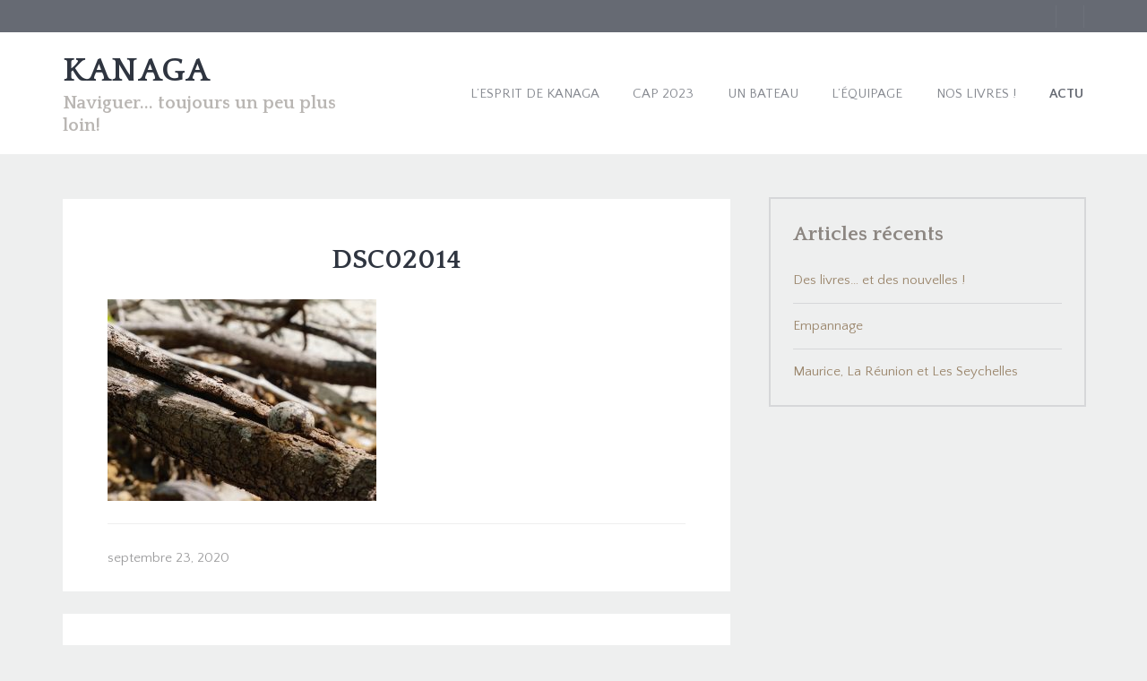

--- FILE ---
content_type: text/html; charset=UTF-8
request_url: https://kanaga.fr/des-pecheurs-a-poils-et-a-plumes/dsc02014-2/
body_size: 9446
content:
<!DOCTYPE html>
<html lang="fr-FR" class="no-js">
<head>
	<meta charset="UTF-8">
	<meta name="viewport" content="width=device-width">
	<link rel="profile" href="http://gmpg.org/xfn/11">
	<link rel="pingback" href="https://kanaga.fr/xmlrpc.php">
	<meta name='robots' content='index, follow, max-image-preview:large, max-snippet:-1, max-video-preview:-1' />

	<!-- This site is optimized with the Yoast SEO plugin v21.5 - https://yoast.com/wordpress/plugins/seo/ -->
	<title>DSC02014 - KANAGA</title>
	<link rel="canonical" href="https://kanaga.fr/des-pecheurs-a-poils-et-a-plumes/dsc02014-2/" />
	<meta property="og:locale" content="fr_FR" />
	<meta property="og:type" content="article" />
	<meta property="og:title" content="DSC02014 - KANAGA" />
	<meta property="og:url" content="https://kanaga.fr/des-pecheurs-a-poils-et-a-plumes/dsc02014-2/" />
	<meta property="og:site_name" content="KANAGA" />
	<meta property="og:image" content="https://kanaga.fr/des-pecheurs-a-poils-et-a-plumes/dsc02014-2" />
	<meta property="og:image:width" content="1524" />
	<meta property="og:image:height" content="1145" />
	<meta property="og:image:type" content="image/jpeg" />
	<meta name="twitter:card" content="summary_large_image" />
	<script type="application/ld+json" class="yoast-schema-graph">{"@context":"https://schema.org","@graph":[{"@type":"WebPage","@id":"https://kanaga.fr/des-pecheurs-a-poils-et-a-plumes/dsc02014-2/","url":"https://kanaga.fr/des-pecheurs-a-poils-et-a-plumes/dsc02014-2/","name":"DSC02014 - KANAGA","isPartOf":{"@id":"https://kanaga.fr/#website"},"primaryImageOfPage":{"@id":"https://kanaga.fr/des-pecheurs-a-poils-et-a-plumes/dsc02014-2/#primaryimage"},"image":{"@id":"https://kanaga.fr/des-pecheurs-a-poils-et-a-plumes/dsc02014-2/#primaryimage"},"thumbnailUrl":"https://kanaga.fr/wp-content/uploads/2020/09/DSC02014-1.jpg","datePublished":"2020-09-23T18:50:15+00:00","dateModified":"2020-09-23T18:50:15+00:00","breadcrumb":{"@id":"https://kanaga.fr/des-pecheurs-a-poils-et-a-plumes/dsc02014-2/#breadcrumb"},"inLanguage":"fr-FR","potentialAction":[{"@type":"ReadAction","target":["https://kanaga.fr/des-pecheurs-a-poils-et-a-plumes/dsc02014-2/"]}]},{"@type":"ImageObject","inLanguage":"fr-FR","@id":"https://kanaga.fr/des-pecheurs-a-poils-et-a-plumes/dsc02014-2/#primaryimage","url":"https://kanaga.fr/wp-content/uploads/2020/09/DSC02014-1.jpg","contentUrl":"https://kanaga.fr/wp-content/uploads/2020/09/DSC02014-1.jpg","width":1524,"height":1145},{"@type":"BreadcrumbList","@id":"https://kanaga.fr/des-pecheurs-a-poils-et-a-plumes/dsc02014-2/#breadcrumb","itemListElement":[{"@type":"ListItem","position":1,"name":"Accueil","item":"https://kanaga.fr/"},{"@type":"ListItem","position":2,"name":"Des pêcheurs à poils et à plumes !","item":"https://kanaga.fr/des-pecheurs-a-poils-et-a-plumes/"},{"@type":"ListItem","position":3,"name":"DSC02014"}]},{"@type":"WebSite","@id":"https://kanaga.fr/#website","url":"https://kanaga.fr/","name":"KANAGA","description":"Naviguer... toujours un peu plus loin!","potentialAction":[{"@type":"SearchAction","target":{"@type":"EntryPoint","urlTemplate":"https://kanaga.fr/?s={search_term_string}"},"query-input":"required name=search_term_string"}],"inLanguage":"fr-FR"}]}</script>
	<!-- / Yoast SEO plugin. -->


<link rel='dns-prefetch' href='//fonts.googleapis.com' />
<link rel="alternate" type="application/rss+xml" title="KANAGA &raquo; Flux" href="https://kanaga.fr/feed/" />
<link rel="alternate" type="application/rss+xml" title="KANAGA &raquo; Flux des commentaires" href="https://kanaga.fr/comments/feed/" />
<link rel="alternate" type="application/rss+xml" title="KANAGA &raquo; DSC02014 Flux des commentaires" href="https://kanaga.fr/des-pecheurs-a-poils-et-a-plumes/dsc02014-2/feed/" />
<link rel="alternate" title="oEmbed (JSON)" type="application/json+oembed" href="https://kanaga.fr/wp-json/oembed/1.0/embed?url=https%3A%2F%2Fkanaga.fr%2Fdes-pecheurs-a-poils-et-a-plumes%2Fdsc02014-2%2F" />
<link rel="alternate" title="oEmbed (XML)" type="text/xml+oembed" href="https://kanaga.fr/wp-json/oembed/1.0/embed?url=https%3A%2F%2Fkanaga.fr%2Fdes-pecheurs-a-poils-et-a-plumes%2Fdsc02014-2%2F&#038;format=xml" />
<style id='wp-img-auto-sizes-contain-inline-css' type='text/css'>
img:is([sizes=auto i],[sizes^="auto," i]){contain-intrinsic-size:3000px 1500px}
/*# sourceURL=wp-img-auto-sizes-contain-inline-css */
</style>
<style id='wp-emoji-styles-inline-css' type='text/css'>

	img.wp-smiley, img.emoji {
		display: inline !important;
		border: none !important;
		box-shadow: none !important;
		height: 1em !important;
		width: 1em !important;
		margin: 0 0.07em !important;
		vertical-align: -0.1em !important;
		background: none !important;
		padding: 0 !important;
	}
/*# sourceURL=wp-emoji-styles-inline-css */
</style>
<style id='wp-block-library-inline-css' type='text/css'>
:root{--wp-block-synced-color:#7a00df;--wp-block-synced-color--rgb:122,0,223;--wp-bound-block-color:var(--wp-block-synced-color);--wp-editor-canvas-background:#ddd;--wp-admin-theme-color:#007cba;--wp-admin-theme-color--rgb:0,124,186;--wp-admin-theme-color-darker-10:#006ba1;--wp-admin-theme-color-darker-10--rgb:0,107,160.5;--wp-admin-theme-color-darker-20:#005a87;--wp-admin-theme-color-darker-20--rgb:0,90,135;--wp-admin-border-width-focus:2px}@media (min-resolution:192dpi){:root{--wp-admin-border-width-focus:1.5px}}.wp-element-button{cursor:pointer}:root .has-very-light-gray-background-color{background-color:#eee}:root .has-very-dark-gray-background-color{background-color:#313131}:root .has-very-light-gray-color{color:#eee}:root .has-very-dark-gray-color{color:#313131}:root .has-vivid-green-cyan-to-vivid-cyan-blue-gradient-background{background:linear-gradient(135deg,#00d084,#0693e3)}:root .has-purple-crush-gradient-background{background:linear-gradient(135deg,#34e2e4,#4721fb 50%,#ab1dfe)}:root .has-hazy-dawn-gradient-background{background:linear-gradient(135deg,#faaca8,#dad0ec)}:root .has-subdued-olive-gradient-background{background:linear-gradient(135deg,#fafae1,#67a671)}:root .has-atomic-cream-gradient-background{background:linear-gradient(135deg,#fdd79a,#004a59)}:root .has-nightshade-gradient-background{background:linear-gradient(135deg,#330968,#31cdcf)}:root .has-midnight-gradient-background{background:linear-gradient(135deg,#020381,#2874fc)}:root{--wp--preset--font-size--normal:16px;--wp--preset--font-size--huge:42px}.has-regular-font-size{font-size:1em}.has-larger-font-size{font-size:2.625em}.has-normal-font-size{font-size:var(--wp--preset--font-size--normal)}.has-huge-font-size{font-size:var(--wp--preset--font-size--huge)}.has-text-align-center{text-align:center}.has-text-align-left{text-align:left}.has-text-align-right{text-align:right}.has-fit-text{white-space:nowrap!important}#end-resizable-editor-section{display:none}.aligncenter{clear:both}.items-justified-left{justify-content:flex-start}.items-justified-center{justify-content:center}.items-justified-right{justify-content:flex-end}.items-justified-space-between{justify-content:space-between}.screen-reader-text{border:0;clip-path:inset(50%);height:1px;margin:-1px;overflow:hidden;padding:0;position:absolute;width:1px;word-wrap:normal!important}.screen-reader-text:focus{background-color:#ddd;clip-path:none;color:#444;display:block;font-size:1em;height:auto;left:5px;line-height:normal;padding:15px 23px 14px;text-decoration:none;top:5px;width:auto;z-index:100000}html :where(.has-border-color){border-style:solid}html :where([style*=border-top-color]){border-top-style:solid}html :where([style*=border-right-color]){border-right-style:solid}html :where([style*=border-bottom-color]){border-bottom-style:solid}html :where([style*=border-left-color]){border-left-style:solid}html :where([style*=border-width]){border-style:solid}html :where([style*=border-top-width]){border-top-style:solid}html :where([style*=border-right-width]){border-right-style:solid}html :where([style*=border-bottom-width]){border-bottom-style:solid}html :where([style*=border-left-width]){border-left-style:solid}html :where(img[class*=wp-image-]){height:auto;max-width:100%}:where(figure){margin:0 0 1em}html :where(.is-position-sticky){--wp-admin--admin-bar--position-offset:var(--wp-admin--admin-bar--height,0px)}@media screen and (max-width:600px){html :where(.is-position-sticky){--wp-admin--admin-bar--position-offset:0px}}

/*# sourceURL=wp-block-library-inline-css */
</style><style id='global-styles-inline-css' type='text/css'>
:root{--wp--preset--aspect-ratio--square: 1;--wp--preset--aspect-ratio--4-3: 4/3;--wp--preset--aspect-ratio--3-4: 3/4;--wp--preset--aspect-ratio--3-2: 3/2;--wp--preset--aspect-ratio--2-3: 2/3;--wp--preset--aspect-ratio--16-9: 16/9;--wp--preset--aspect-ratio--9-16: 9/16;--wp--preset--color--black: #000000;--wp--preset--color--cyan-bluish-gray: #abb8c3;--wp--preset--color--white: #ffffff;--wp--preset--color--pale-pink: #f78da7;--wp--preset--color--vivid-red: #cf2e2e;--wp--preset--color--luminous-vivid-orange: #ff6900;--wp--preset--color--luminous-vivid-amber: #fcb900;--wp--preset--color--light-green-cyan: #7bdcb5;--wp--preset--color--vivid-green-cyan: #00d084;--wp--preset--color--pale-cyan-blue: #8ed1fc;--wp--preset--color--vivid-cyan-blue: #0693e3;--wp--preset--color--vivid-purple: #9b51e0;--wp--preset--gradient--vivid-cyan-blue-to-vivid-purple: linear-gradient(135deg,rgb(6,147,227) 0%,rgb(155,81,224) 100%);--wp--preset--gradient--light-green-cyan-to-vivid-green-cyan: linear-gradient(135deg,rgb(122,220,180) 0%,rgb(0,208,130) 100%);--wp--preset--gradient--luminous-vivid-amber-to-luminous-vivid-orange: linear-gradient(135deg,rgb(252,185,0) 0%,rgb(255,105,0) 100%);--wp--preset--gradient--luminous-vivid-orange-to-vivid-red: linear-gradient(135deg,rgb(255,105,0) 0%,rgb(207,46,46) 100%);--wp--preset--gradient--very-light-gray-to-cyan-bluish-gray: linear-gradient(135deg,rgb(238,238,238) 0%,rgb(169,184,195) 100%);--wp--preset--gradient--cool-to-warm-spectrum: linear-gradient(135deg,rgb(74,234,220) 0%,rgb(151,120,209) 20%,rgb(207,42,186) 40%,rgb(238,44,130) 60%,rgb(251,105,98) 80%,rgb(254,248,76) 100%);--wp--preset--gradient--blush-light-purple: linear-gradient(135deg,rgb(255,206,236) 0%,rgb(152,150,240) 100%);--wp--preset--gradient--blush-bordeaux: linear-gradient(135deg,rgb(254,205,165) 0%,rgb(254,45,45) 50%,rgb(107,0,62) 100%);--wp--preset--gradient--luminous-dusk: linear-gradient(135deg,rgb(255,203,112) 0%,rgb(199,81,192) 50%,rgb(65,88,208) 100%);--wp--preset--gradient--pale-ocean: linear-gradient(135deg,rgb(255,245,203) 0%,rgb(182,227,212) 50%,rgb(51,167,181) 100%);--wp--preset--gradient--electric-grass: linear-gradient(135deg,rgb(202,248,128) 0%,rgb(113,206,126) 100%);--wp--preset--gradient--midnight: linear-gradient(135deg,rgb(2,3,129) 0%,rgb(40,116,252) 100%);--wp--preset--font-size--small: 13px;--wp--preset--font-size--medium: 20px;--wp--preset--font-size--large: 36px;--wp--preset--font-size--x-large: 42px;--wp--preset--spacing--20: 0.44rem;--wp--preset--spacing--30: 0.67rem;--wp--preset--spacing--40: 1rem;--wp--preset--spacing--50: 1.5rem;--wp--preset--spacing--60: 2.25rem;--wp--preset--spacing--70: 3.38rem;--wp--preset--spacing--80: 5.06rem;--wp--preset--shadow--natural: 6px 6px 9px rgba(0, 0, 0, 0.2);--wp--preset--shadow--deep: 12px 12px 50px rgba(0, 0, 0, 0.4);--wp--preset--shadow--sharp: 6px 6px 0px rgba(0, 0, 0, 0.2);--wp--preset--shadow--outlined: 6px 6px 0px -3px rgb(255, 255, 255), 6px 6px rgb(0, 0, 0);--wp--preset--shadow--crisp: 6px 6px 0px rgb(0, 0, 0);}:where(.is-layout-flex){gap: 0.5em;}:where(.is-layout-grid){gap: 0.5em;}body .is-layout-flex{display: flex;}.is-layout-flex{flex-wrap: wrap;align-items: center;}.is-layout-flex > :is(*, div){margin: 0;}body .is-layout-grid{display: grid;}.is-layout-grid > :is(*, div){margin: 0;}:where(.wp-block-columns.is-layout-flex){gap: 2em;}:where(.wp-block-columns.is-layout-grid){gap: 2em;}:where(.wp-block-post-template.is-layout-flex){gap: 1.25em;}:where(.wp-block-post-template.is-layout-grid){gap: 1.25em;}.has-black-color{color: var(--wp--preset--color--black) !important;}.has-cyan-bluish-gray-color{color: var(--wp--preset--color--cyan-bluish-gray) !important;}.has-white-color{color: var(--wp--preset--color--white) !important;}.has-pale-pink-color{color: var(--wp--preset--color--pale-pink) !important;}.has-vivid-red-color{color: var(--wp--preset--color--vivid-red) !important;}.has-luminous-vivid-orange-color{color: var(--wp--preset--color--luminous-vivid-orange) !important;}.has-luminous-vivid-amber-color{color: var(--wp--preset--color--luminous-vivid-amber) !important;}.has-light-green-cyan-color{color: var(--wp--preset--color--light-green-cyan) !important;}.has-vivid-green-cyan-color{color: var(--wp--preset--color--vivid-green-cyan) !important;}.has-pale-cyan-blue-color{color: var(--wp--preset--color--pale-cyan-blue) !important;}.has-vivid-cyan-blue-color{color: var(--wp--preset--color--vivid-cyan-blue) !important;}.has-vivid-purple-color{color: var(--wp--preset--color--vivid-purple) !important;}.has-black-background-color{background-color: var(--wp--preset--color--black) !important;}.has-cyan-bluish-gray-background-color{background-color: var(--wp--preset--color--cyan-bluish-gray) !important;}.has-white-background-color{background-color: var(--wp--preset--color--white) !important;}.has-pale-pink-background-color{background-color: var(--wp--preset--color--pale-pink) !important;}.has-vivid-red-background-color{background-color: var(--wp--preset--color--vivid-red) !important;}.has-luminous-vivid-orange-background-color{background-color: var(--wp--preset--color--luminous-vivid-orange) !important;}.has-luminous-vivid-amber-background-color{background-color: var(--wp--preset--color--luminous-vivid-amber) !important;}.has-light-green-cyan-background-color{background-color: var(--wp--preset--color--light-green-cyan) !important;}.has-vivid-green-cyan-background-color{background-color: var(--wp--preset--color--vivid-green-cyan) !important;}.has-pale-cyan-blue-background-color{background-color: var(--wp--preset--color--pale-cyan-blue) !important;}.has-vivid-cyan-blue-background-color{background-color: var(--wp--preset--color--vivid-cyan-blue) !important;}.has-vivid-purple-background-color{background-color: var(--wp--preset--color--vivid-purple) !important;}.has-black-border-color{border-color: var(--wp--preset--color--black) !important;}.has-cyan-bluish-gray-border-color{border-color: var(--wp--preset--color--cyan-bluish-gray) !important;}.has-white-border-color{border-color: var(--wp--preset--color--white) !important;}.has-pale-pink-border-color{border-color: var(--wp--preset--color--pale-pink) !important;}.has-vivid-red-border-color{border-color: var(--wp--preset--color--vivid-red) !important;}.has-luminous-vivid-orange-border-color{border-color: var(--wp--preset--color--luminous-vivid-orange) !important;}.has-luminous-vivid-amber-border-color{border-color: var(--wp--preset--color--luminous-vivid-amber) !important;}.has-light-green-cyan-border-color{border-color: var(--wp--preset--color--light-green-cyan) !important;}.has-vivid-green-cyan-border-color{border-color: var(--wp--preset--color--vivid-green-cyan) !important;}.has-pale-cyan-blue-border-color{border-color: var(--wp--preset--color--pale-cyan-blue) !important;}.has-vivid-cyan-blue-border-color{border-color: var(--wp--preset--color--vivid-cyan-blue) !important;}.has-vivid-purple-border-color{border-color: var(--wp--preset--color--vivid-purple) !important;}.has-vivid-cyan-blue-to-vivid-purple-gradient-background{background: var(--wp--preset--gradient--vivid-cyan-blue-to-vivid-purple) !important;}.has-light-green-cyan-to-vivid-green-cyan-gradient-background{background: var(--wp--preset--gradient--light-green-cyan-to-vivid-green-cyan) !important;}.has-luminous-vivid-amber-to-luminous-vivid-orange-gradient-background{background: var(--wp--preset--gradient--luminous-vivid-amber-to-luminous-vivid-orange) !important;}.has-luminous-vivid-orange-to-vivid-red-gradient-background{background: var(--wp--preset--gradient--luminous-vivid-orange-to-vivid-red) !important;}.has-very-light-gray-to-cyan-bluish-gray-gradient-background{background: var(--wp--preset--gradient--very-light-gray-to-cyan-bluish-gray) !important;}.has-cool-to-warm-spectrum-gradient-background{background: var(--wp--preset--gradient--cool-to-warm-spectrum) !important;}.has-blush-light-purple-gradient-background{background: var(--wp--preset--gradient--blush-light-purple) !important;}.has-blush-bordeaux-gradient-background{background: var(--wp--preset--gradient--blush-bordeaux) !important;}.has-luminous-dusk-gradient-background{background: var(--wp--preset--gradient--luminous-dusk) !important;}.has-pale-ocean-gradient-background{background: var(--wp--preset--gradient--pale-ocean) !important;}.has-electric-grass-gradient-background{background: var(--wp--preset--gradient--electric-grass) !important;}.has-midnight-gradient-background{background: var(--wp--preset--gradient--midnight) !important;}.has-small-font-size{font-size: var(--wp--preset--font-size--small) !important;}.has-medium-font-size{font-size: var(--wp--preset--font-size--medium) !important;}.has-large-font-size{font-size: var(--wp--preset--font-size--large) !important;}.has-x-large-font-size{font-size: var(--wp--preset--font-size--x-large) !important;}
/*# sourceURL=global-styles-inline-css */
</style>

<style id='classic-theme-styles-inline-css' type='text/css'>
/*! This file is auto-generated */
.wp-block-button__link{color:#fff;background-color:#32373c;border-radius:9999px;box-shadow:none;text-decoration:none;padding:calc(.667em + 2px) calc(1.333em + 2px);font-size:1.125em}.wp-block-file__button{background:#32373c;color:#fff;text-decoration:none}
/*# sourceURL=/wp-includes/css/classic-themes.min.css */
</style>
<link rel='stylesheet' id='sentio-fonts-css' href='//fonts.googleapis.com/css?family=Quattrocento%3A400%2C700%7CQuattrocento+Sans%3A400%2C700&#038;subset=latin%2Clatin-ext' type='text/css' media='all' />
<link rel='stylesheet' id='sentio-style-css' href='https://kanaga.fr/wp-content/themes/sentio/style.css?ver=6.9' type='text/css' media='all' />
<style id='sentio-style-inline-css' type='text/css'>
.hero-message * { color: # !important;}
/*# sourceURL=sentio-style-inline-css */
</style>
<script type="text/javascript" src="https://kanaga.fr/wp-includes/js/jquery/jquery.min.js?ver=3.7.1" id="jquery-core-js"></script>
<script type="text/javascript" src="https://kanaga.fr/wp-includes/js/jquery/jquery-migrate.min.js?ver=3.4.1" id="jquery-migrate-js"></script>
<link rel="https://api.w.org/" href="https://kanaga.fr/wp-json/" /><link rel="alternate" title="JSON" type="application/json" href="https://kanaga.fr/wp-json/wp/v2/media/3277" /><link rel="EditURI" type="application/rsd+xml" title="RSD" href="https://kanaga.fr/xmlrpc.php?rsd" />
<meta name="generator" content="WordPress 6.9" />
<link rel='shortlink' href='https://kanaga.fr/?p=3277' />
<style type="text/css" media="screen">input#akismet_privacy_check { float: left; margin: 7px 7px 7px 0; width: 13px; }</style></head>

<body class="attachment wp-singular attachment-template-default single single-attachment postid-3277 attachmentid-3277 attachment-jpeg wp-theme-sentio">
		<div id="page-canvas" class="main-container">
			<header id="page-header" class="main-header bg-white header-one" role="banner">
	<section class="header-meta bg-gamma text-beta">
		<div class="container">
			<div class="row">
				<div class="col-md-7">
					<div class="header-meta-text">
											</div>
				</div>
				<div class="col-md-5">
					<div class="header-social align-right">
						<ul class="inline-list"><li><a href="https://www.facebook.com/voilierkanaga/"><i data-icon=""></i></a></li></ul>					</div>
				</div>
			</div>
		</div>
	</section> <!-- /.header-meta -->

	<section class="header-nav">
		<div class="container">
			<div class="row make-vertical">
				<div class="col-sm-4">
					<figure class="brand-identity">
						<h2><a class="text-alpha" href="https://kanaga.fr/" rel="home">KANAGA</a></h2><h4 class="text-delta">Naviguer... toujours un peu plus loin!</h4>						
					</figure>
				</div>
				<div class="col-sm-8">
					<nav class="primary-navigation align-right text-uppercase">
						<a href="#" class="nav-devices font-2x"><i data-icon="&#xf394;"></i></a>
						<ul id="menu-menu-1" class="inline-list"><li id="menu-item-101" class="menu-item menu-item-type-post_type menu-item-object-page menu-item-home menu-item-101"><a href="https://kanaga.fr/">L&rsquo;esprit de Kanaga</a></li>
<li id="menu-item-3994" class="menu-item menu-item-type-post_type menu-item-object-page menu-item-3994"><a href="https://kanaga.fr/embarquer-et-naviguer/">Cap 2023</a></li>
<li id="menu-item-106" class="menu-item menu-item-type-post_type menu-item-object-page menu-item-106"><a href="https://kanaga.fr/le-voilier/">Un bateau</a></li>
<li id="menu-item-104" class="menu-item menu-item-type-post_type menu-item-object-page menu-item-104"><a href="https://kanaga.fr/lequipage/">L&rsquo;équipage</a></li>
<li id="menu-item-3990" class="menu-item menu-item-type-post_type menu-item-object-page menu-item-3990"><a href="https://kanaga.fr/nos-livres/">Nos livres !</a></li>
<li id="menu-item-102" class="menu-item menu-item-type-post_type menu-item-object-page current_page_parent menu-item-102"><a href="https://kanaga.fr/actu/">Actu</a></li>
</ul>					</nav>
				</div>
			</div>
		</div>
	</section> <!-- /.header-nav -->
</header> <!-- /.main-container -->

	<main class="main-content" role="main">
		<section class="content-box">
			<div class="container">
				<div class="row">
					<div class="col-md-8">
						<article id="post-3277" class="bg-white dh-post post-3277 attachment type-attachment status-inherit hentry">
		
	<div class="post-content">
		<h3 class="post-title text-center">DSC02014</h3>		<h5 class="post-categories text-center text-beta font-alpha text-uppercase"></h5>
		<div class="post-body-content">
			<p class="attachment"><a href='https://kanaga.fr/wp-content/uploads/2020/09/DSC02014-1.jpg'><img fetchpriority="high" decoding="async" width="300" height="225" src="https://kanaga.fr/wp-content/uploads/2020/09/DSC02014-1-300x225.jpg" class="attachment-medium size-medium" alt="" srcset="https://kanaga.fr/wp-content/uploads/2020/09/DSC02014-1-300x225.jpg 300w, https://kanaga.fr/wp-content/uploads/2020/09/DSC02014-1-1024x769.jpg 1024w, https://kanaga.fr/wp-content/uploads/2020/09/DSC02014-1-768x577.jpg 768w, https://kanaga.fr/wp-content/uploads/2020/09/DSC02014-1.jpg 1524w" sizes="(max-width: 300px) 100vw, 300px" /></a></p>
		</div>
						<footer class="post-meta">
			<div class="row">
				<div class="col-md-6">
					<time class="post-date">septembre 23, 2020</time>				</div>
				<div class="col-md-6">
					<div class="align-right">
											</div>
				</div>
			</div>
		</footer>
			</div>
</article>



	<div id="respond" class="comment-respond">
		<h3 id="reply-title" class="comment-reply-title">Leave a comment <small><a rel="nofollow" id="cancel-comment-reply-link" href="/des-pecheurs-a-poils-et-a-plumes/dsc02014-2/#respond" style="display:none;">Cancel reply</a></small></h3><form action="https://kanaga.fr/wp-comments-post.php" method="post" id="commentform" class="comment-form"><p class="comment-notes"><span id="email-notes">Votre adresse e-mail ne sera pas publiée.</span> <span class="required-field-message">Les champs obligatoires sont indiqués avec <span class="required">*</span></span></p><p class="comment-form-comment"><label for="comment">Commentaire <span class="required">*</span></label> <textarea id="comment" name="comment" cols="45" rows="8" maxlength="65525" required></textarea></p>
<p class="privacy-notice">
I accept that my given data and my IP address is sent to a server in the USA only for the purpose of spam prevention through the <a href="http://akismet.com/">Akismet</a> program.<br /><a href="https://akismet.com/gdpr/">More information on Akismet and GDPR</a>.</p>
<p class="comment-form-author"><label for="author">Nom <span class="required">*</span></label> <input id="author" name="author" type="text" value="" size="30" maxlength="245" autocomplete="name" required /></p>
<p class="comment-form-email"><label for="email">E-mail <span class="required">*</span></label> <input id="email" name="email" type="email" value="" size="30" maxlength="100" aria-describedby="email-notes" autocomplete="email" required /></p>
<p class="comment-form-url"><label for="url">Site web</label> <input id="url" name="url" type="url" value="" size="30" maxlength="200" autocomplete="url" /></p>
<p class="comment-form-cookies-consent"><input id="wp-comment-cookies-consent" name="wp-comment-cookies-consent" type="checkbox" value="yes" /> <label for="wp-comment-cookies-consent">Enregistrer mon nom, mon e-mail et mon site dans le navigateur pour mon prochain commentaire.</label></p>
<p class="form-submit"><input name="submit" type="submit" id="comment-submit" class="submit" value="Leave a comment" /> <input type='hidden' name='comment_post_ID' value='3277' id='comment_post_ID' />
<input type='hidden' name='comment_parent' id='comment_parent' value='0' />
</p><p style="display: none;"><input type="hidden" id="akismet_comment_nonce" name="akismet_comment_nonce" value="8418a5c7b0" /></p><p style="display: none !important;" class="akismet-fields-container" data-prefix="ak_"><label>&#916;<textarea name="ak_hp_textarea" cols="45" rows="8" maxlength="100"></textarea></label><input type="hidden" id="ak_js_1" name="ak_js" value="69"/><script>document.getElementById( "ak_js_1" ).setAttribute( "value", ( new Date() ).getTime() );</script></p></form>	</div><!-- #respond -->
							<div class="post-pagination align-center">
													</div>

											</div>
					<div class="col-md-4">
						
		<div id="recent-posts-2" class="dh-widget widget_recent_entries">
		<h4 class="widget-title text-delta">Articles récents</h4>
		<ul>
											<li>
					<a href="https://kanaga.fr/des-livres-et-des-nouvelles/">Des livres&#8230; et des nouvelles !</a>
									</li>
											<li>
					<a href="https://kanaga.fr/empannage/">Empannage</a>
									</li>
											<li>
					<a href="https://kanaga.fr/maurice-la-reunion-et-les-seychelles/">Maurice, La Réunion et Les Seychelles</a>
									</li>
					</ul>

		</div>					</div>
				</div>
			</div>
		</section> <!-- /.content-box -->
	</main> <!-- /.main-content -->

<footer class="main-footer" role="contentinfo">
	<section class="footer-info bg-alpha">
		<div class="container">
			<div class="row">
				<div class="col-md-6 col-md-offset-3">
					<div class="footer-about text-center text-beta">
												<p>contact@kanaga.fr
- facebook : voilierkanaga</p>
					</div>
				</div>
			</div>
		</div>
	</section> <!-- /.footer-info -->

	<section class="copyright-stuff bg-white text-center">
		<div class="container">
			<div class="row">
				<div class="col-md-12">
					<p>&copy;                        2026 
						<a href="https://kanaga.fr/">Kanaga</a>					</p>
				</div>
			</div>
		</div>
	</section> <!-- /.copyright-stuff -->
</footer> <!-- /.main-footer --></div> <!-- /.main-container -->
<script type="speculationrules">
{"prefetch":[{"source":"document","where":{"and":[{"href_matches":"/*"},{"not":{"href_matches":["/wp-*.php","/wp-admin/*","/wp-content/uploads/*","/wp-content/*","/wp-content/plugins/*","/wp-content/themes/sentio/*","/*\\?(.+)"]}},{"not":{"selector_matches":"a[rel~=\"nofollow\"]"}},{"not":{"selector_matches":".no-prefetch, .no-prefetch a"}}]},"eagerness":"conservative"}]}
</script>
<script type="text/javascript" id="sentio-js-js-extra">
/* <![CDATA[ */
var dhData = {"ajaxurl":"https://kanaga.fr/wp-admin/admin-ajax.php"};
//# sourceURL=sentio-js-js-extra
/* ]]> */
</script>
<script type="text/javascript" src="https://kanaga.fr/wp-content/themes/sentio/js/sentio.js?ver=42" id="sentio-js-js"></script>
<script type="text/javascript" src="https://kanaga.fr/wp-includes/js/comment-reply.min.js?ver=6.9" id="comment-reply-js" async="async" data-wp-strategy="async" fetchpriority="low"></script>
<script defer type="text/javascript" src="https://kanaga.fr/wp-content/plugins/akismet/_inc/akismet-frontend.js?ver=1762975965" id="akismet-frontend-js"></script>
<script id="wp-emoji-settings" type="application/json">
{"baseUrl":"https://s.w.org/images/core/emoji/17.0.2/72x72/","ext":".png","svgUrl":"https://s.w.org/images/core/emoji/17.0.2/svg/","svgExt":".svg","source":{"concatemoji":"https://kanaga.fr/wp-includes/js/wp-emoji-release.min.js?ver=6.9"}}
</script>
<script type="module">
/* <![CDATA[ */
/*! This file is auto-generated */
const a=JSON.parse(document.getElementById("wp-emoji-settings").textContent),o=(window._wpemojiSettings=a,"wpEmojiSettingsSupports"),s=["flag","emoji"];function i(e){try{var t={supportTests:e,timestamp:(new Date).valueOf()};sessionStorage.setItem(o,JSON.stringify(t))}catch(e){}}function c(e,t,n){e.clearRect(0,0,e.canvas.width,e.canvas.height),e.fillText(t,0,0);t=new Uint32Array(e.getImageData(0,0,e.canvas.width,e.canvas.height).data);e.clearRect(0,0,e.canvas.width,e.canvas.height),e.fillText(n,0,0);const a=new Uint32Array(e.getImageData(0,0,e.canvas.width,e.canvas.height).data);return t.every((e,t)=>e===a[t])}function p(e,t){e.clearRect(0,0,e.canvas.width,e.canvas.height),e.fillText(t,0,0);var n=e.getImageData(16,16,1,1);for(let e=0;e<n.data.length;e++)if(0!==n.data[e])return!1;return!0}function u(e,t,n,a){switch(t){case"flag":return n(e,"\ud83c\udff3\ufe0f\u200d\u26a7\ufe0f","\ud83c\udff3\ufe0f\u200b\u26a7\ufe0f")?!1:!n(e,"\ud83c\udde8\ud83c\uddf6","\ud83c\udde8\u200b\ud83c\uddf6")&&!n(e,"\ud83c\udff4\udb40\udc67\udb40\udc62\udb40\udc65\udb40\udc6e\udb40\udc67\udb40\udc7f","\ud83c\udff4\u200b\udb40\udc67\u200b\udb40\udc62\u200b\udb40\udc65\u200b\udb40\udc6e\u200b\udb40\udc67\u200b\udb40\udc7f");case"emoji":return!a(e,"\ud83e\u1fac8")}return!1}function f(e,t,n,a){let r;const o=(r="undefined"!=typeof WorkerGlobalScope&&self instanceof WorkerGlobalScope?new OffscreenCanvas(300,150):document.createElement("canvas")).getContext("2d",{willReadFrequently:!0}),s=(o.textBaseline="top",o.font="600 32px Arial",{});return e.forEach(e=>{s[e]=t(o,e,n,a)}),s}function r(e){var t=document.createElement("script");t.src=e,t.defer=!0,document.head.appendChild(t)}a.supports={everything:!0,everythingExceptFlag:!0},new Promise(t=>{let n=function(){try{var e=JSON.parse(sessionStorage.getItem(o));if("object"==typeof e&&"number"==typeof e.timestamp&&(new Date).valueOf()<e.timestamp+604800&&"object"==typeof e.supportTests)return e.supportTests}catch(e){}return null}();if(!n){if("undefined"!=typeof Worker&&"undefined"!=typeof OffscreenCanvas&&"undefined"!=typeof URL&&URL.createObjectURL&&"undefined"!=typeof Blob)try{var e="postMessage("+f.toString()+"("+[JSON.stringify(s),u.toString(),c.toString(),p.toString()].join(",")+"));",a=new Blob([e],{type:"text/javascript"});const r=new Worker(URL.createObjectURL(a),{name:"wpTestEmojiSupports"});return void(r.onmessage=e=>{i(n=e.data),r.terminate(),t(n)})}catch(e){}i(n=f(s,u,c,p))}t(n)}).then(e=>{for(const n in e)a.supports[n]=e[n],a.supports.everything=a.supports.everything&&a.supports[n],"flag"!==n&&(a.supports.everythingExceptFlag=a.supports.everythingExceptFlag&&a.supports[n]);var t;a.supports.everythingExceptFlag=a.supports.everythingExceptFlag&&!a.supports.flag,a.supports.everything||((t=a.source||{}).concatemoji?r(t.concatemoji):t.wpemoji&&t.twemoji&&(r(t.twemoji),r(t.wpemoji)))});
//# sourceURL=https://kanaga.fr/wp-includes/js/wp-emoji-loader.min.js
/* ]]> */
</script>
</body>
</html>